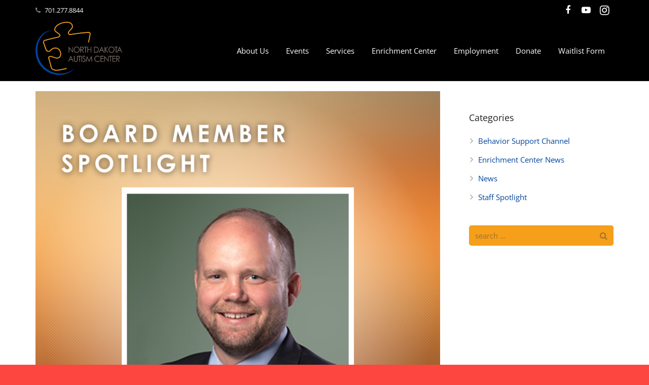

--- FILE ---
content_type: text/css
request_url: https://ndautismcenter.org/wp-content/uploads/elementor/css/post-2986.css?ver=1768591596
body_size: -125
content:
.elementor-kit-2986{--e-global-color-primary:#F69F1A;--e-global-color-secondary:#00449E;--e-global-color-text:#433F3F;--e-global-color-accent:#87786C;--e-global-color-6c69913:#FFFFFF;--e-global-color-38028f9:#4A572F;--e-global-color-5a75667:#000000;--e-global-typography-primary-font-family:"Quicksand";--e-global-typography-primary-font-weight:600;--e-global-typography-secondary-font-family:"Quicksand";--e-global-typography-secondary-font-weight:400;--e-global-typography-text-font-family:"Open Sans";--e-global-typography-text-font-weight:400;--e-global-typography-accent-font-family:"Open Sans";--e-global-typography-accent-font-weight:500;color:#757575;}.elementor-kit-2986 e-page-transition{background-color:#FFBC7D;}.elementor-section.elementor-section-boxed > .elementor-container{max-width:1140px;}.e-con{--container-max-width:1140px;}.elementor-widget:not(:last-child){margin-block-end:4px;}.elementor-element{--widgets-spacing:4px 4px;--widgets-spacing-row:4px;--widgets-spacing-column:4px;}{}h1.entry-title{display:var(--page-title-display);}@media(max-width:1024px){.elementor-section.elementor-section-boxed > .elementor-container{max-width:1024px;}.e-con{--container-max-width:1024px;}}@media(max-width:767px){.elementor-section.elementor-section-boxed > .elementor-container{max-width:767px;}.e-con{--container-max-width:767px;}}